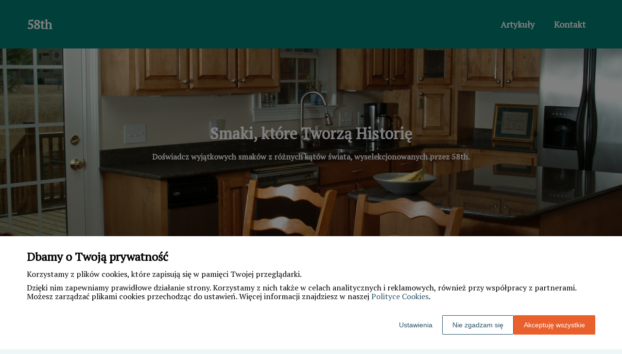

--- FILE ---
content_type: text/html
request_url: https://www.58th.pl/
body_size: 11765
content:
<!DOCTYPE html><html lang="pl-PL"><head><meta charSet="utf-8"/><meta http-equiv="x-ua-compatible" content="ie=edge"/><meta name="viewport" content="width=device-width, initial-scale=1, shrink-to-fit=no"/><meta name="generator" content="Gatsby 5.12.9"/><meta name="google-site-verification" content="ASIYR5DMe-lId7DUFaZlxkjktv6OwJPN3e_3_KbbrwM" data-gatsby-head="true"/><meta name="description" content="Zapraszamy na kulinarną podróż z 58th - odkryj oryginalne przepisy, historie potraw i więcej!" data-gatsby-head="true"/><meta name="robots" content="index, follow" data-gatsby-head="true"/><style data-styled="" data-styled-version="6.1.1">.gDIlHx .header{position:relative;background:#027e75;overflow:hidden;}/*!sc*/
.gDIlHx .header-wrapper{position:relative;display:flex;flex-direction:column;justify-content:space-between;align-content:center;align-items:stretch;}/*!sc*/
.gDIlHx .header-logo{margin:0;text-decoration:none;min-height:100px;display:flex;align-items:center;color:#ffffff;font-family:'PT Serif',sans-serif;font-weight:bold;font-size:26px;line-height:26px;font-style:normal;}/*!sc*/
.gDIlHx .header-logo:hover{color:#ffffff;text-decoration:none;}/*!sc*/
.gDIlHx .header-navlinks{display:flex;flex-direction:column;height:0;padding:0;gap:0;transition:all 0.3s ease-in-out;}/*!sc*/
.gDIlHx .header-navlinks-button{position:absolute;color:#ffffff;top:calc(100px / 2 - 15px);right:0;width:30px;height:30px;}/*!sc*/
.gDIlHx .header-navlinks-button:hover{cursor:pointer;}/*!sc*/
.gDIlHx .header-navlinks-button svg{width:100%;height:100%;}/*!sc*/
.gDIlHx .header-navlinks a{display:inline-flex;justify-content:center;align-items:center;transition:all 0.1s ease-in;height:40px;margin:0 -15px;padding:0;background:transparent;color:#ffffff;font-family:'PT Serif',sans-serif;font-weight:600;font-size:18px;text-decoration:none;font-style:normal;transition:color 0.3s ease-in-out,background-color 0.3s ease-in-out;}/*!sc*/
.gDIlHx .header-navlinks a:hover{background:#ffffff;color:#027e75;text-decoration:none;}/*!sc*/
.gDIlHx .header-navlinks.show{height:80px;margin-bottom:20px;}/*!sc*/
@media (min-width:768px){.gDIlHx .header-wrapper{flex-direction:row;align-items:center;justify-content:space-between;flex-wrap:wrap;}.gDIlHx .header-group_logo{font-size:26px;line-height:26px;}.gDIlHx .header-navlinks{padding:0;margin:0;gap:0;flex-direction:row;justify-content:center;max-height:100%;}.gDIlHx .header-navlinks,.gDIlHx .header-navlinks.show{height:100px;margin-bottom:0;}.gDIlHx .header-navlinks a{height:100%;padding:0 20px;margin:0;}.gDIlHx .header-navlinks-button{display:none;}}/*!sc*/
data-styled.g1[id="styles__Styles-sc-19gzppy-0"]{content:"gDIlHx,"}/*!sc*/
.fYwVRp .footer{margin-bottom:30px;}/*!sc*/
.fYwVRp .footer-wrapper{display:grid;grid-template-columns:1fr;}/*!sc*/
.fYwVRp .footer-siteName{margin:25px 0 35px;padding-bottom:30px;width:100%;text-align:center;color:#027e75;font-family:'PT Serif',sans-serif;font-weight:400;font-size:28px;border-bottom:1px solid #027e75;font-style:normal;}/*!sc*/
.fYwVRp .footer-navlinks{width:100%;padding:25px 0;display:flex;flex-direction:column;align-items:center;gap:20px;border-top:1px solid #027e75;border-bottom:1px solid #027e75;justify-content:start;}/*!sc*/
.fYwVRp .footer-navlinks a{flex-shrink:0;color:#303030;font-family:'PT Serif',sans-serif;font-weight:400;font-size:18px;line-height:20px;font-style:normal;text-decoration:none;}/*!sc*/
.fYwVRp .footer-navlinks a:hover{color:#027e75;text-decoration:underline;}/*!sc*/
.fYwVRp .footer-categories{list-style-type:none;margin:0 0 35px 0;padding:0 0 0 20px;border-left:1px solid #027e75;}/*!sc*/
.fYwVRp .footer-categories-category a{display:block;color:#303030;font-family:'Kanit',sans-serif;font-weight:400;font-size:14px;line-height:16px;font-style:normal;text-decoration:none;}/*!sc*/
.fYwVRp .footer-categories-category a:hover{color:#027e75;text-decoration:underline;}/*!sc*/
.fYwVRp .footer-copyright{min-height:55px;padding:17px 15px;display:flex;justify-content:center;align-items:center;border-radius:6px;background:#027e75;}/*!sc*/
.fYwVRp .footer-copyright p{margin:0;padding:0;color:#ffffff;font-family:'PT Serif',sans-serif;font-weight:400;font-size:14px;line-height:16px;font-style:normal;}/*!sc*/
.fYwVRp .footer-copyright p span{color:#fff;font-weight:500;}/*!sc*/
@media (min-width:768px){.fYwVRp .footer-categories{-moz-column-count:3;-webkit-column-count:3;column-count:3;-moz-column-rule:1px solid #027e75;-webkit-column-rule:1px solid #027e75;column-rule:1px solid #027e75;gap:30px;padding:0 0 0 20px;margin-bottom:50px;}}/*!sc*/
@media (min-width:992px){.fYwVRp .footer-navlinks{flex-direction:row;margin-bottom:20px;}}/*!sc*/
@media (min-width:1200px){.fYwVRp .footer-wrapper{grid-template-columns:1fr 1fr 1fr 1fr;}.fYwVRp .footer-siteName{margin:0;padding:0;border-bottom:none;grid-column:1/2;}.fYwVRp .footer-navlinks{grid-column:1/5;}.fYwVRp .footer-categories{grid-column:2/5;}}/*!sc*/
data-styled.g9[id="styles__Styles-sc-p5ittz-0"]{content:"fYwVRp,"}/*!sc*/
*,*::before,*::after{box-sizing:border-box;-webkit-font-smoothing:antialiased;-moz-osx-font-smoothing:grayscale;}/*!sc*/
input,textarea,button,select,a{-webkit-tap-highlight-color:rgba(0,0,0,0);}/*!sc*/
img{max-width:100%;vertical-align:middle;border-style:none;}/*!sc*/
html{scroll-behavior:smooth;}/*!sc*/
body{font-family:'PT Serif',sans-serif;font-weight:400;font-size:16px;color:#000000;margin:0;padding:0;background-color:#edf7f7;}/*!sc*/
main{position:relative;background:none;background-position:auto;background-repeat:no-repeat;background-size:initial;}/*!sc*/
main>*{position:relative;}/*!sc*/
main::before{content:'';display:none;position:absolute;display:block;left:0;top:0;height:100%;width:100%;background:none;}/*!sc*/
a{color:#027e75;text-decoration:none;font-style:normal;transition:color 0.3s ease-in-out;}/*!sc*/
a:hover{color:#027e75;text-decoration:underline;}/*!sc*/
p,ul,ol,ol li,ul li{font-family:'PT Serif',sans-serif;font-weight:400;font-size:16px;font-style:normal;line-height:18px;color:#000000;margin:0 0 10px;}/*!sc*/
h1{font-family:'PT Serif',sans-serif;font-weight:700;font-size:32px;line-height:32px;color:#1b1b1b;margin:0 0 23px;font-style:normal;}/*!sc*/
h2{font-family:'PT Serif',sans-serif;font-weight:700;font-size:26px;line-height:26px;color:#1b1b1b;margin:0 0 23px;font-style:normal;}/*!sc*/
h3{font-family:'PT Serif',sans-serif;font-weight:700;font-size:24px;line-height:24px;color:#1b1b1b;margin:0 0 15px;font-style:normal;}/*!sc*/
h4{font-family:'PT Serif',sans-serif;font-weight:700;font-size:20px;line-height:20px;color:#1b1b1b;margin:0 0 10px;font-style:normal;}/*!sc*/
.container{width:1200px;max-width:100%;margin:0 auto;padding:0 15px;}/*!sc*/
.text-center{text-align:center;}/*!sc*/
.underline{text-decoration:underline;}/*!sc*/
.italic{font-style:italic;}/*!sc*/
.tabs .tab-label{min-height:38px;}/*!sc*/
.tabs .tab-label input{width:20px;height:20px;}/*!sc*/
.tabs .tab-label input:checked{background:#edf7f7;border-color:#edf7f7;accent-color:#edf7f7;}/*!sc*/
.tabs .tab{margin-bottom:12px;}/*!sc*/
.tabs .tab-label{display:flex;justify-content:space-between;align-items:center;padding:5px 10px;background:#1b1b1b;color:#edf7f7;cursor:pointer;gap:25px;margin-bottom:0;}/*!sc*/
.tabs .tab-label p{margin-bottom:0;color:#edf7f7;}/*!sc*/
.tabs .tab-label p:first-child{flex-grow:1;}/*!sc*/
.tabs .tab-label svg{transition:.4s all ease-in-out;}/*!sc*/
.tabs .tab-content{height:0;max-height:0;overflow:hidden;padding:0;position:relative;}/*!sc*/
.tabs .tab-content p{margin:0;}/*!sc*/
.tabs .tab-content.table{background:transparent;}/*!sc*/
.tabs .tab-content.table:after{display:none;}/*!sc*/
.tabs .tab-content:after{content:'';width:100%;height:100%;position:absolute;left:0;top:0;background:#1b1b1b;opacity:0.1;}/*!sc*/
.tabs .tab input.tab-toggle{display:none;}/*!sc*/
.tabs .tab input.tab-toggle:checked +.tab-label svg{transform:rotate(180deg);}/*!sc*/
.tabs .tab input.tab-toggle:checked ~.tab-content{height:auto;max-height:max-content;padding:15px 10px;}/*!sc*/
.tabs .tab input.tab-toggle:checked ~.tab-content.table{padding-left:0;padding-right:0;}/*!sc*/
.tabs .tab input.cookie-control:hover{cursor:pointer;}/*!sc*/
.tabs .tab:checked .accordion-tab svg{transform:rotate(180deg);}/*!sc*/
#box-cookie-table table{border-collapse:collapse;width:100%;}/*!sc*/
#box-cookie-table table thead{background:#1b1b1b;color:#edf7f7;}/*!sc*/
#box-cookie-table table tr td,#box-cookie-table table tr th{padding:7px;}/*!sc*/
#box-cookie-table table,#box-cookie-table th,#box-cookie-table td{border:1px solid #1b1b1b;}/*!sc*/
data-styled.g12[id="sc-global-ivQTca1"]{content:"sc-global-ivQTca1,"}/*!sc*/
.kAVffM .hero{position:relative;background:url('https://dxsggoz3g3gl3.cloudfront.net/58th/home-hero-params-backgroundimage-1699809005148.jpeg');background-position:center;background-size:cover;}/*!sc*/
.kAVffM .hero .container{min-height:400px;display:flex;justify-content:center;align-items:center;}/*!sc*/
.kAVffM .hero-wrapper{display:flex;align-items:center;justify-content:center;flex-direction:column;max-width:100%;width:700px;margin:0 auto;padding:15px 0;background:transparent;border-radius:0;}/*!sc*/
.kAVffM .hero-header{color:#fff;font-family:'PT Serif',sans-serif;font-weight:700;font-size:32px;line-height:36px;font-style:normal;margin-bottom:20px;}/*!sc*/
.kAVffM .hero-description{color:#ffffff;font-family:'PT Serif',sans-serif;font-weight:600;font-size:16px;line-height:20px;font-style:normal;}/*!sc*/
data-styled.g20[id="styles__Styles-sc-9e8gs2-0"]{content:"kAVffM,"}/*!sc*/
.gQVdfA .articles-sponsored{position:relative;padding-top:50px;padding-bottom:50px;}/*!sc*/
.gQVdfA .articles-sponsored-wrapper{display:grid;grid-template-columns:1fr;gap:30px;}/*!sc*/
.gQVdfA .articles-sponsored-article{position:relative;display:flex;flex-direction:column;justify-content:flex-end;width:100%;height:200px;border:2px solid #000;border-radius:8px;text-decoration:none;padding-bottom:25px;}/*!sc*/
.gQVdfA .articles-sponsored-article::after{content:'';position:absolute;left:0;top:0;width:100%;height:100%;background:linear-gradient( to top,#000,transparent 100% );z-index:1;border-radius:6px;}/*!sc*/
.gQVdfA .articles-sponsored-article-title-wrapper{position:relative;z-index:2;}/*!sc*/
.gQVdfA .articles-sponsored-article:first-child{height:350px;}/*!sc*/
.gQVdfA .articles-sponsored-article:first-child .articles-sponsored-article-title-wrapper{padding:15px 25px;max-width:70%;position:relative;z-index:2;margin-left:-8px;background:#027e75;border-radius:8px;transition:margin-left 0.2s ease-in;}/*!sc*/
.gQVdfA .articles-sponsored-article:first-child .articles-sponsored-article-title-wrapper:hover{background:#027e75;margin-left:8px;}/*!sc*/
.gQVdfA .articles-sponsored-article:first-child .articles-sponsored-article-title-wrapper .articles-sponsored-article-title{padding:0;}/*!sc*/
.gQVdfA .articles-sponsored-article-image{position:absolute;top:0;left:0;width:100%;height:100%;z-index:1;border-radius:6px;overflow:hidden;}/*!sc*/
.gQVdfA .articles-sponsored-article-image img{width:100%;height:100%;object-fit:cover;}/*!sc*/
.gQVdfA .articles-sponsored-article-title{margin-bottom:0;color:#fff;font-family:'PT Serif',sans-serif;font-weight:700;font-size:24px;font-style:normal;line-height:24px;text-decoration:none;transition:all 0.2s ease-in;display:-webkit-box;-webkit-line-clamp:3;-webkit-box-orient:vertical;overflow-wrap:break-word;overflow:hidden;padding:0 25px;}/*!sc*/
.gQVdfA .articles-sponsored-article-title:hover{color:#fff;text-decoration:underline;}/*!sc*/
.gQVdfA .articles-sponsored-article-description{position:relative;z-index:2;margin:0;padding:25px 30px 0;margin-bottom:0;color:#fff;font-family:'PT Serif',sans-serif;font-weight:400;font-size:16px;font-style:normal;line-height:21px;display:-webkit-box;-webkit-line-clamp:3;-webkit-box-orient:vertical;overflow-wrap:break-word;overflow:hidden;}/*!sc*/
@media (min-width:768px){.gQVdfA .articles-sponsored-wrapper{grid-template-columns:1fr 1fr;}.gQVdfA .articles-sponsored-article:first-child{grid-column:1/span 2;}.gQVdfA .articles-sponsored-article-content-0{padding:40px 30px 30px;margin-top:0;width:50%;position:absolute;right:0;bottom:0;height:100%;border-radius:0 8px 8px 0;}}/*!sc*/
@media (min-width:992px){.gQVdfA .articles-sponsored-wrapper{grid-template-columns:3fr 1fr 1fr;}.gQVdfA .articles-sponsored-article{min-height:100%;}.gQVdfA .articles-sponsored-article:first-child{grid-column:1/span 1;grid-row:1/span 1;}}/*!sc*/
data-styled.g30[id="styles__Styles-sc-1ao2owx-0"]{content:"gQVdfA,"}/*!sc*/
.jZOzqD .article-box{position:relative;width:100%;height:100%;border:2px solid #000;border-radius:5px;background:#027e75;box-shadow:0 3px 6px #00000029;padding:0;}/*!sc*/
.jZOzqD .article-box-image{position:relative;display:block;width:100%;aspect-ratio:225/160;border-radius:5px 5px 0 0;overflow:hidden;}/*!sc*/
.jZOzqD .article-box-image::before{content:'';position:absolute;bottom:0;left:0;width:100%;height:50%;background:linear-gradient(to top,#027e75,transparent 100%);}/*!sc*/
.jZOzqD .article-box-image img{width:100%;height:100%;object-fit:cover;}/*!sc*/
.jZOzqD .article-box-content{position:relative;padding:20px 25px 50px;word-break:break-word;}/*!sc*/
.jZOzqD .article-box-category{position:absolute;left:0;top:0;transform:translateY(-95%);display:flex;justify-content:flex-start;align-items:center;padding:0 25px;color:#ffffff;font-family:'PT Serif',sans-serif;font-weight:400;font-size:13px;line-height:15px;text-decoration:none;margin-bottom:12px;transition:all 0.2s ease-in;}/*!sc*/
.jZOzqD .article-box-category:hover{color:#ffffff;text-decoration:underline;}/*!sc*/
.jZOzqD .article-box-category.disabled{pointer-events:none;color:gray;text-decoration:none;}/*!sc*/
.jZOzqD .article-box-title{line-height:22px;}/*!sc*/
.jZOzqD .article-box-title a{color:#ffffff;font-family:'PT Serif',sans-serif;font-style:normal;font-weight:700;font-size:18px;text-decoration:none;}/*!sc*/
.jZOzqD .article-box-title a:hover{color:#ffffff;text-decoration:underline;}/*!sc*/
.jZOzqD .article-box-description{color:#fff;font-family:'PT Serif',sans-serif;font-weight:500;font-size:14px;line-height:21px;display:-webkit-box;-webkit-line-clamp:3;-webkit-box-orient:vertical;overflow-wrap:break-word;overflow:hidden;margin:0;}/*!sc*/
.jZOzqD .article-box-button{position:absolute;bottom:-22.5px;left:calc(50% - 22.5px);display:inline-flex;justify-content:center;align-items:center;width:45px;height:45px;background:#000000;border:none;border-radius:50%;color:#fff;transition:0.2s all ease-in;box-sizing:border-box;}/*!sc*/
.jZOzqD .article-box-button svg{width:25px;height:25px;transition:transform 0.2s ease-in;}/*!sc*/
.jZOzqD .article-box-button:hover{background:#00524c;border:none;color:#fff;}/*!sc*/
data-styled.g37[id="styles__Styles-sc-1gy02sq-0"]{content:"jZOzqD,"}/*!sc*/
.fJanFW .articles-latest{padding:50px 0 50px;}/*!sc*/
.fJanFW .articles-latest-header{color:#027e75;font-family:'PT Serif',sans-serif;font-weight:700;font-size:30px;line-height:30px;border-bottom:1px solid #027e75;text-align:center;padding-bottom:12px;margin-bottom:30px;}/*!sc*/
.fJanFW .articles-latest-list{display:grid;grid-template-columns:1fr;column-gap:30px;row-gap:50px;}/*!sc*/
.fJanFW .articles-latest-category{align-self:stretch;display:flex;flex-direction:column;gap:12px;}/*!sc*/
.fJanFW .articles-latest-category-name{color:#027e75;font-family:'PT Serif',sans-serif;font-weight:700;font-size:18px;line-height:22px;text-align:left;font-style:normal;margin-bottom:0;}/*!sc*/
.fJanFW .articles-latest-category>div{flex:1;}/*!sc*/
@media (min-width:576px){.fJanFW .articles-latest-list{grid-template-columns:1fr 1fr;}}/*!sc*/
@media (min-width:992px){.fJanFW .articles-latest-list{grid-template-columns:1fr 1fr 1fr;}}/*!sc*/
@media (min-width:1200px){.fJanFW .articles-latest-list{grid-template-columns:1fr 1fr 1fr;}}/*!sc*/
@media (min-width:1400px){.fJanFW .articles-latest-list{grid-template-columns:1fr 1fr 1fr 1fr;}}/*!sc*/
data-styled.g38[id="styles__Styles-sc-1cnj4e1-0"]{content:"fJanFW,"}/*!sc*/
.kDFPnb{position:relative;}/*!sc*/
.kDFPnb .categories-home{padding:50px 0 50px;background:#00524c;background-size:cover;background-position:center;background-repeat:no-repeat;}/*!sc*/
.kDFPnb .categories-home-header{color:#ffffff;font-family:'PT Serif',sans-serif;font-weight:700;font-size:30px;line-height:30px;border-bottom:1px solid #fff;text-align:center;padding-bottom:12px;margin-bottom:30px;}/*!sc*/
.kDFPnb .categories-home-wrapper{display:grid;grid-template-columns:1fr;gap:30px;}/*!sc*/
.kDFPnb .categories-home-category{position:relative;align-self:stretch;display:flex;align-items:center;justify-content:center;text-align:center;padding:15px;color:#fff;font-family:'PT Serif',sans-serif;font-weight:700;font-size:18px;line-height:22px;border:3px solid #e2e2e2;border-radius:8px;background:#0993a5;transition:all 0.2s ease-in-out;}/*!sc*/
.kDFPnb .categories-home-category:hover{background:#030303;border:3px solid #e2e2e2;color:#fff;text-decoration:underline;}/*!sc*/
@media (min-width:576px){.kDFPnb .categories-home-wrapper{grid-template-columns:1fr 1fr;}}/*!sc*/
@media (min-width:992px){.kDFPnb .categories-home-wrapper{grid-template-columns:1fr 1fr 1fr;}}/*!sc*/
@media (min-width:1200px){.kDFPnb .categories-home-wrapper{grid-template-columns:1fr 1fr 1fr 1fr;}}/*!sc*/
@media (min-width:1400px){.kDFPnb .categories-home-wrapper{grid-template-columns:1fr 1fr 1fr 1fr 1fr;}}/*!sc*/
data-styled.g39[id="styles__Styles-sc-tnlhky-0"]{content:"kDFPnb,"}/*!sc*/
</style><link data-react-helmet="true" rel="preload" href="https://dxsggoz3g3gl3.cloudfront.net/58th/home-hero-params-backgroundimage-1699809005148.jpeg" as="image"/><link rel="sitemap" type="application/xml" href="/sitemap-index.xml"/><title data-gatsby-head="true">58th: Odkryj Smak Autentyczności | 58th.pl</title><link rel="icon" href="https://dxsggoz3g3gl3.cloudfront.net/siteLogo/58th.png" data-gatsby-head="true"/><link rel="preconnect" href="https://fonts.googleapis.com" data-gatsby-head="true"/><link rel="preload" href="https://fonts.googleapis.com/css2?family=PT+Serif" as="style" data-gatsby-head="true"/><link href="https://fonts.googleapis.com/css2?family=PT+Serif" rel="stylesheet" data-gatsby-head="true"/><script data-gatsby-head="true">
            function gtag() {
                window.dataLayer = window.dataLayer || [];
                dataLayer.push(arguments);
            }
            
            let consents = {
                ad_storage: 'denied',
                ad_user_data: 'denied',
                ad_personalization: 'denied',
                analytics_storage: 'denied',
                functionality_storage: 'denied',
                personalization_storage: 'denied',
                security_storage: 'denied',
            }
            
            const cookies = document.cookie
                ? document.cookie
                    .split(";")
                    .map((v) => v.split("="))
                    .reduce((acc, v) => {
                        acc[decodeURIComponent(v[0].trim())] = decodeURIComponent(
                            v[1].trim()
                        );
                        return acc;
                    }, {})
                : null;
                
            if (cookies?.cookieConsent){
                let cookieConsentJSON = {}
                let cookieConsent = cookies.cookieConsent
                cookieConsent = cookieConsent.replace(/{|}| |'|"/g, '').split(",")
                for(var i = 0; i < cookieConsent.length; i++){
                    cookieConsentJSON[cookieConsent[i].split(":")[0]] = cookieConsent[i].split(":")[1]
                }
                consents = cookieConsentJSON;
            }                       
        
            gtag("consent", "default", consents);                  
        </script><script data-gatsby-head="true">(function(w,d,s,l,i){w[l]=w[l]||[];w[l].push({'gtm.start':
      new Date().getTime(),event:'gtm.js'});var f=d.getElementsByTagName(s)[0],
      j=d.createElement(s),dl=l!='dataLayer'?'&l='+l:'';j.async=true;j.src=
      'https://www.googletagmanager.com/gtm.js?id='+i+dl;f.parentNode.insertBefore(j,f);
      })(window,document,'script','dataLayer','GTM-T6DXBT2C');</script></head><body><noscript><iframe src="https://www.googletagmanager.com/ns.html?id=GTM-T6DXBT2C" height="0" width="0" style="display:none;visibility:hidden"></iframe></noscript><div id="___gatsby"><div style="outline:none" tabindex="-1" id="gatsby-focus-wrapper"><header class="styles__Styles-sc-19gzppy-0 gDIlHx"><div class="header"><div class="container"><div class="header-wrapper"><p class="header-logo">58th</p><div class="header-navlinks "><a href="/artykuly/">Artykuły</a><a href="/kontakt/">Kontakt</a><div class="header-navlinks-button"><svg aria-hidden="true" focusable="false" data-prefix="fas" data-icon="bars" class="svg-inline--fa fa-bars " role="img" xmlns="http://www.w3.org/2000/svg" viewBox="0 0 448 512"><path fill="currentColor" d="M0 96C0 78.3 14.3 64 32 64H416c17.7 0 32 14.3 32 32s-14.3 32-32 32H32C14.3 128 0 113.7 0 96zM0 256c0-17.7 14.3-32 32-32H416c17.7 0 32 14.3 32 32s-14.3 32-32 32H32c-17.7 0-32-14.3-32-32zM448 416c0 17.7-14.3 32-32 32H32c-17.7 0-32-14.3-32-32s14.3-32 32-32H416c17.7 0 32 14.3 32 32z"></path></svg></div></div></div></div></div></header><main class="page-home"><div class="styles__Styles-sc-9e8gs2-0 kAVffM"><div class="hero" style="background-image:url(&#x27;https://dxsggoz3g3gl3.cloudfront.net/58th/home-hero-params-backgroundimage-1699809005148.jpeg&#x27;)"><div class="container"><div class="hero-wrapper"><h1 class="hero-header">Smaki, które Tworzą Historię</h1><p class="hero-description">Doświadcz wyjątkowych smaków z różnych kątów świata, wyselekcjonowanych przez 58th.</p></div></div></div></div><div class="styles__Styles-sc-1ao2owx-0 gQVdfA"><div class="articles-sponsored"><div class="container"><div class="articles-sponsored-wrapper"><a href="/artykul/atrakcyjne-rabaty-dla-stalych-klientow-hurtowni-odziezy-uzywanej-513099/" class="articles-sponsored-article"><div class="articles-sponsored-article-image"><img src="https://dxsggoz3g3gl3.cloudfront.net/s-551446-atrakcyjne-rabaty-dla-stalych-klientow-hurtowni-odziezy-uzywanej.jpg" alt="Atrakcyjne rabaty dla stałych klientów hurtowni odzieży używanej"/></div><div class="articles-sponsored-article-title-wrapper"><h4 class="articles-sponsored-article-title">Atrakcyjne rabaty dla stałych klientów hurtowni odzieży używanej</h4></div><p class="articles-sponsored-article-description">Dynamiczny rozwój hurtowni odzieży używanej przyciąga klientów poszukujących wysokiej jakości produktów w atrakcyjnych cenach. Importując asortyment z Europy, firma oferuje bogactwo stylów i marek, co pozwala każdemu znaleźć coś dla siebie. Elastyczność w realizacji zamówień na dowolne ilości odzież</p></a><a href="/artykul/rola-przegladow-kominiarskich-w-zapewnieniu-bezpieczenstwa-budynku-655355/" class="articles-sponsored-article"><div class="articles-sponsored-article-image"><img src="https://dxsggoz3g3gl3.cloudfront.net/s-695365-42efd21b-9e20-4001-b718-2091b3a52e07.jpg" alt="Rola przeglądów kominiarskich w zapewnieniu bezpieczeństwa budynku"/></div><div class="articles-sponsored-article-title-wrapper"><h4 class="articles-sponsored-article-title">Rola przeglądów kominiarskich w zapewnieniu bezpieczeństwa budynku</h4></div></a><a href="/artykul/jak-bluzy-medyczne-jednokolorowe-bawelniane-wspieraja-komfort-termiczny-podczas-pracy-719121/" class="articles-sponsored-article"><div class="articles-sponsored-article-image"><img src="https://dxsggoz3g3gl3.cloudfront.net/s-761601-2f45bc5c-bca9-4c5e-8b3c-11e680ff9ab5.jpg" alt="Jak bluzy medyczne jednokolorowe bawełniane wspierają komfort termiczny podczas pracy?"/></div><div class="articles-sponsored-article-title-wrapper"><h4 class="articles-sponsored-article-title">Jak bluzy medyczne jednokolorowe bawełniane wspierają komfort termiczny podczas pracy?</h4></div></a></div></div></div></div><div class="styles__Styles-sc-1cnj4e1-0 fJanFW"><div class="articles-latest"><div class="container"><h3 class="articles-latest-header">Artykuły ostatnio dodane</h3><div class="articles-latest-list"><div class="articles-latest-category"><h4 class="articles-latest-category-name">Odzież, obuwie i dodatki</h4><div class="styles__Styles-sc-1gy02sq-0 jZOzqD"><div class="article-box"><a href="/artykul/buty-meskie-na-co-dzien-jak-wybrac-odpowiedni-model-dla-siebie-411335/" class="article-box-image"><img loading="lazy" src="https://dxsggoz3g3gl3.cloudfront.net/g-443150-adcf7d26-f596-4af6-a595-cd9b88e3b0ed.jpg" alt="Buty męskie na co dzień - jak wybrać odpowiedni model dla siebie?"/></a><div class="article-box-content"><h3 class="article-box-title"><a href="/artykul/buty-meskie-na-co-dzien-jak-wybrac-odpowiedni-model-dla-siebie-411335/">Buty męskie na co dzień - jak wybrać odpowiedni model dla siebie?</a></h3><p class="article-box-description">Odpowiednie obuwie w codziennym życiu mężczyzny odgrywa kluczową rolę. Nie tylko podkreśla indywidualny styl i dodaje pewności siebie, ale także wpływa na komfort noszenia oraz zdrowie stóp. Ważne jest, aby buty były nie tylko stylowe, ale także wygodne i funkcjonalne. Firma produkująca obuwie męski</p></div><a href="/artykul/buty-meskie-na-co-dzien-jak-wybrac-odpowiedni-model-dla-siebie-411335/" class="article-box-button"><svg aria-hidden="true" focusable="false" data-prefix="fas" data-icon="angle-right" class="svg-inline--fa fa-angle-right " role="img" xmlns="http://www.w3.org/2000/svg" viewBox="0 0 320 512"><path fill="currentColor" d="M278.6 233.4c12.5 12.5 12.5 32.8 0 45.3l-160 160c-12.5 12.5-32.8 12.5-45.3 0s-12.5-32.8 0-45.3L210.7 256 73.4 118.6c-12.5-12.5-12.5-32.8 0-45.3s32.8-12.5 45.3 0l160 160z"></path></svg></a></div></div></div><div class="articles-latest-category"><h4 class="articles-latest-category-name">Usługi i produkty remontowo-budowlane</h4><div class="styles__Styles-sc-1gy02sq-0 jZOzqD"><div class="article-box"><a href="/artykul/co-wplywa-na-cene-noza-bijakowego-688385/" class="article-box-image"><img loading="lazy" src="https://dxsggoz3g3gl3.cloudfront.net/g-729082-d0339791-327d-4e5c-8f79-b00aed970b4a.jpg" alt="Co wpływa na cenę noża bijakowego?"/></a><div class="article-box-content"><h3 class="article-box-title"><a href="/artykul/co-wplywa-na-cene-noza-bijakowego-688385/">Co wpływa na cenę noża bijakowego?</a></h3><p class="article-box-description">Noże bijakowe są kluczowe w rolnictwie i ogrodnictwie, umo żliwiając efektywne rozdrabnianie roślinności. Ich cena ma istotny wpływ na koszty eksploatacji maszyn, dlatego warto poznać czynniki determinujące koszt tych narzędzi, aby dokonać świadomego wyboru. W artykule przyjrzymy się aspektom wpływaj</p></div><a href="/artykul/co-wplywa-na-cene-noza-bijakowego-688385/" class="article-box-button"><svg aria-hidden="true" focusable="false" data-prefix="fas" data-icon="angle-right" class="svg-inline--fa fa-angle-right " role="img" xmlns="http://www.w3.org/2000/svg" viewBox="0 0 320 512"><path fill="currentColor" d="M278.6 233.4c12.5 12.5 12.5 32.8 0 45.3l-160 160c-12.5 12.5-32.8 12.5-45.3 0s-12.5-32.8 0-45.3L210.7 256 73.4 118.6c-12.5-12.5-12.5-32.8 0-45.3s32.8-12.5 45.3 0l160 160z"></path></svg></a></div></div></div><div class="articles-latest-category"><h4 class="articles-latest-category-name">Ochrona zdrowia i uroda</h4><div class="styles__Styles-sc-1gy02sq-0 jZOzqD"><div class="article-box"><a href="/artykul/wsparcie-psychologiczne-rola-poradni-psychologicznych-w-codziennym-zyciu-744886/" class="article-box-image"><img loading="lazy" src="https://dxsggoz3g3gl3.cloudfront.net/g-790457-wsparcie-psychologiczne-rola-poradni-psychologicznych-w-codziennym-zyciu.jpg" alt="Wsparcie psychologiczne – rola poradni psychologicznych w codziennym życiu"/></a><div class="article-box-content"><h3 class="article-box-title"><a href="/artykul/wsparcie-psychologiczne-rola-poradni-psychologicznych-w-codziennym-zyciu-744886/">Wsparcie psychologiczne – rola poradni psychologicznych w codziennym życiu</a></h3><p class="article-box-description">Poradnie psychologiczne realnie pomagają w codziennym życiu: uczą, jak reagować na stres, wspierają w kryzysach, wzmacniają relacje i rozwijają samoświadomość. Działają szybko i skutecznie – od pierwszej konsultacji po konkretne strategie działania. Poniżej wyjaśniam, jak działają, dla kogo są i cze</p></div><a href="/artykul/wsparcie-psychologiczne-rola-poradni-psychologicznych-w-codziennym-zyciu-744886/" class="article-box-button"><svg aria-hidden="true" focusable="false" data-prefix="fas" data-icon="angle-right" class="svg-inline--fa fa-angle-right " role="img" xmlns="http://www.w3.org/2000/svg" viewBox="0 0 320 512"><path fill="currentColor" d="M278.6 233.4c12.5 12.5 12.5 32.8 0 45.3l-160 160c-12.5 12.5-32.8 12.5-45.3 0s-12.5-32.8 0-45.3L210.7 256 73.4 118.6c-12.5-12.5-12.5-32.8 0-45.3s32.8-12.5 45.3 0l160 160z"></path></svg></a></div></div></div><div class="articles-latest-category"><h4 class="articles-latest-category-name">Produkty i usługi dla każdego</h4><div class="styles__Styles-sc-1gy02sq-0 jZOzqD"><div class="article-box"><a href="/artykul/wycieczki-kulturowe-z-siedlec-co-warto-zobaczyc-dzieki-zibra-travel-726436/" class="article-box-image"><img loading="lazy" src="https://dxsggoz3g3gl3.cloudfront.net/g-771532-d2935aa4-11e1-4781-96d6-5b4d33609b58.jpg" alt="Wycieczki kulturowe z Siedlec: Co warto zobaczyć dzięki Zibra Travel?"/></a><div class="article-box-content"><h3 class="article-box-title"><a href="/artykul/wycieczki-kulturowe-z-siedlec-co-warto-zobaczyc-dzieki-zibra-travel-726436/">Wycieczki kulturowe z Siedlec: Co warto zobaczyć dzięki Zibra Travel?</a></h3><p class="article-box-description">Wycieczki kulturowe z Siedlec to doskonała okazja do odkrywania bogactwa historii i tradycji regionu. Dzięki Zibra Travel podróżni mają szansę na głębsze zrozumienie lokalnej kultury oraz jej wpływów. Takie wyprawy nie tylko wzbogacają wiedzę o regionie, ale także integrują społeczność lokalną z tur</p></div><a href="/artykul/wycieczki-kulturowe-z-siedlec-co-warto-zobaczyc-dzieki-zibra-travel-726436/" class="article-box-button"><svg aria-hidden="true" focusable="false" data-prefix="fas" data-icon="angle-right" class="svg-inline--fa fa-angle-right " role="img" xmlns="http://www.w3.org/2000/svg" viewBox="0 0 320 512"><path fill="currentColor" d="M278.6 233.4c12.5 12.5 12.5 32.8 0 45.3l-160 160c-12.5 12.5-32.8 12.5-45.3 0s-12.5-32.8 0-45.3L210.7 256 73.4 118.6c-12.5-12.5-12.5-32.8 0-45.3s32.8-12.5 45.3 0l160 160z"></path></svg></a></div></div></div><div class="articles-latest-category"><h4 class="articles-latest-category-name">Rolnictwo, zwierzęta i rośliny</h4><div class="styles__Styles-sc-1gy02sq-0 jZOzqD"><div class="article-box"><a href="/artykul/porownanie-roznych-modeli-kolczykow-dla-krow-co-oferuje-rynek-617157/" class="article-box-image"><img loading="lazy" src="https://dxsggoz3g3gl3.cloudfront.net/g-657549-4f0ea7b1-bc99-46ca-9844-104a1a484a56.jpg" alt="Porównanie różnych modeli kolczyków dla krów – co oferuje rynek?"/></a><div class="article-box-content"><h3 class="article-box-title"><a href="/artykul/porownanie-roznych-modeli-kolczykow-dla-krow-co-oferuje-rynek-617157/">Porównanie różnych modeli kolczyków dla krów – co oferuje rynek?</a></h3><p class="article-box-description">Kolczyki dla krów odgrywają istotną rolę w hodowli bydła, umożliwiając efektywne zarządzanie stadem. Dzięki nim rolnicy mogą monitorować zdrowie i wydajność zwierząt, co przekłada się na lepsze wyniki produkcyjne. Różnorodność dostępnych modeli na rynku pozwala dostosować rozwiązania do indywidualny</p></div><a href="/artykul/porownanie-roznych-modeli-kolczykow-dla-krow-co-oferuje-rynek-617157/" class="article-box-button"><svg aria-hidden="true" focusable="false" data-prefix="fas" data-icon="angle-right" class="svg-inline--fa fa-angle-right " role="img" xmlns="http://www.w3.org/2000/svg" viewBox="0 0 320 512"><path fill="currentColor" d="M278.6 233.4c12.5 12.5 12.5 32.8 0 45.3l-160 160c-12.5 12.5-32.8 12.5-45.3 0s-12.5-32.8 0-45.3L210.7 256 73.4 118.6c-12.5-12.5-12.5-32.8 0-45.3s32.8-12.5 45.3 0l160 160z"></path></svg></a></div></div></div><div class="articles-latest-category"><h4 class="articles-latest-category-name">Turystyka, noclegi i wypoczynek</h4><div class="styles__Styles-sc-1gy02sq-0 jZOzqD"><div class="article-box"><a href="/artykul/w-jaki-sposob-hotele-moga-wspierac-organizacje-wydarzen-zdalnych-574655/" class="article-box-image"><img loading="lazy" src="https://dxsggoz3g3gl3.cloudfront.net/g-614248-3063a6ea-1e0a-47d1-afd1-2fe500369dd4.jpg" alt="W jaki sposób hotele mogą wspierać organizację wydarzeń zdalnych?"/></a><div class="article-box-content"><h3 class="article-box-title"><a href="/artykul/w-jaki-sposob-hotele-moga-wspierac-organizacje-wydarzen-zdalnych-574655/">W jaki sposób hotele mogą wspierać organizację wydarzeń zdalnych?</a></h3><p class="article-box-description">W dobie cyfryzacji organizacja eventów zdalnych zyskuje na znaczeniu, a nowoczesne hotele odgrywają kluczową rolę w tym procesie. Dzięki odpowiednim zasobom i doświadczeniu wspierają organizatorów w realizacji inicjatyw online. W artykule przyjrzymy się sposobom, w jakie obiekty hotelowe dostosowują</p></div><a href="/artykul/w-jaki-sposob-hotele-moga-wspierac-organizacje-wydarzen-zdalnych-574655/" class="article-box-button"><svg aria-hidden="true" focusable="false" data-prefix="fas" data-icon="angle-right" class="svg-inline--fa fa-angle-right " role="img" xmlns="http://www.w3.org/2000/svg" viewBox="0 0 320 512"><path fill="currentColor" d="M278.6 233.4c12.5 12.5 12.5 32.8 0 45.3l-160 160c-12.5 12.5-32.8 12.5-45.3 0s-12.5-32.8 0-45.3L210.7 256 73.4 118.6c-12.5-12.5-12.5-32.8 0-45.3s32.8-12.5 45.3 0l160 160z"></path></svg></a></div></div></div><div class="articles-latest-category"><h4 class="articles-latest-category-name">Gastronomia, artykuły spożywcze</h4><div class="styles__Styles-sc-1gy02sq-0 jZOzqD"><div class="article-box"><a href="/artykul/jakie-sa-najczestsze-bledy-w-przechowywaniu-ogorkow-kiszonych-599340/" class="article-box-image"><img loading="lazy" src="https://dxsggoz3g3gl3.cloudfront.net/g-639252-79e517ce-9e63-494f-9a13-c02bacc2449e.jpg" alt="Jakie są najczęstsze błędy w przechowywaniu ogórków kiszonych?"/></a><div class="article-box-content"><h3 class="article-box-title"><a href="/artykul/jakie-sa-najczestsze-bledy-w-przechowywaniu-ogorkow-kiszonych-599340/">Jakie są najczęstsze błędy w przechowywaniu ogórków kiszonych?</a></h3><p class="article-box-description">Odpowiednie warunki przechowywania ogórków kiszonych od producenta są kluczowe dla zachowania ich smaku oraz wartości odżywczych. Niewłaściwe podejście może prowadzić do utraty jakości, dlatego warto zwrócić uwagę na czynniki wpływające na te przetwory. Temperatura, wilgotność oraz dostęp do światła</p></div><a href="/artykul/jakie-sa-najczestsze-bledy-w-przechowywaniu-ogorkow-kiszonych-599340/" class="article-box-button"><svg aria-hidden="true" focusable="false" data-prefix="fas" data-icon="angle-right" class="svg-inline--fa fa-angle-right " role="img" xmlns="http://www.w3.org/2000/svg" viewBox="0 0 320 512"><path fill="currentColor" d="M278.6 233.4c12.5 12.5 12.5 32.8 0 45.3l-160 160c-12.5 12.5-32.8 12.5-45.3 0s-12.5-32.8 0-45.3L210.7 256 73.4 118.6c-12.5-12.5-12.5-32.8 0-45.3s32.8-12.5 45.3 0l160 160z"></path></svg></a></div></div></div><div class="articles-latest-category"><h4 class="articles-latest-category-name">Transport, logistyka i pojazdy</h4><div class="styles__Styles-sc-1gy02sq-0 jZOzqD"><div class="article-box"><a href="/artykul/wplyw-aerodynamiki-lusterek-na-zuzycie-paliwa-667454/" class="article-box-image"><img loading="lazy" src="https://dxsggoz3g3gl3.cloudfront.net/g-707689-1bd87310-76d9-47f0-9a60-721c4027cb7d.jpg" alt="Wpływ aerodynamiki lusterek na zużycie paliwa"/></a><div class="article-box-content"><h3 class="article-box-title"><a href="/artykul/wplyw-aerodynamiki-lusterek-na-zuzycie-paliwa-667454/">Wpływ aerodynamiki lusterek na zużycie paliwa</a></h3><p class="article-box-description">Aerodynamika stanowi kluczowy element w motoryzacji, wpływając na efektywność paliwową pojazdów. W kontekście luster samochodowych kształt oraz umiejscowienie mają istotne znaczenie dla oporu powietrza i zużycia paliwa. Zrozumienie tych zależności jest ważne zarówno dla producentów, jak i użytkownik</p></div><a href="/artykul/wplyw-aerodynamiki-lusterek-na-zuzycie-paliwa-667454/" class="article-box-button"><svg aria-hidden="true" focusable="false" data-prefix="fas" data-icon="angle-right" class="svg-inline--fa fa-angle-right " role="img" xmlns="http://www.w3.org/2000/svg" viewBox="0 0 320 512"><path fill="currentColor" d="M278.6 233.4c12.5 12.5 12.5 32.8 0 45.3l-160 160c-12.5 12.5-32.8 12.5-45.3 0s-12.5-32.8 0-45.3L210.7 256 73.4 118.6c-12.5-12.5-12.5-32.8 0-45.3s32.8-12.5 45.3 0l160 160z"></path></svg></a></div></div></div><div class="articles-latest-category"><h4 class="articles-latest-category-name">Finanse i ubezpieczenia</h4><div class="styles__Styles-sc-1gy02sq-0 jZOzqD"><div class="article-box"><a href="/artykul/dlaczego-warto-skorzystac-z-pomocy-w-zalozeniu-firmy-517962/" class="article-box-image"><img loading="lazy" src="https://dxsggoz3g3gl3.cloudfront.net/g-556329-dlaczego-warto-skorzystac-z-pomocy-w-zalozeniu-firmy.jpg" alt="Dlaczego warto skorzystać z pomocy w założeniu firmy?"/></a><div class="article-box-content"><h3 class="article-box-title"><a href="/artykul/dlaczego-warto-skorzystac-z-pomocy-w-zalozeniu-firmy-517962/">Dlaczego warto skorzystać z pomocy w założeniu firmy?</a></h3><p class="article-box-description">Zakładanie własnej firmy to marzenie wielu osób, jednak proces ten może być skomplikowany i czasochłonny. Warto zastanowić się nad korzyściami płynącymi z pomocy specjalistów, które mogą okazać się nieocenione. Profesjonalne wsparcie doradcze oraz eksperckie znacząco upraszcza proces zakupu działaln</p></div><a href="/artykul/dlaczego-warto-skorzystac-z-pomocy-w-zalozeniu-firmy-517962/" class="article-box-button"><svg aria-hidden="true" focusable="false" data-prefix="fas" data-icon="angle-right" class="svg-inline--fa fa-angle-right " role="img" xmlns="http://www.w3.org/2000/svg" viewBox="0 0 320 512"><path fill="currentColor" d="M278.6 233.4c12.5 12.5 12.5 32.8 0 45.3l-160 160c-12.5 12.5-32.8 12.5-45.3 0s-12.5-32.8 0-45.3L210.7 256 73.4 118.6c-12.5-12.5-12.5-32.8 0-45.3s32.8-12.5 45.3 0l160 160z"></path></svg></a></div></div></div><div class="articles-latest-category"><h4 class="articles-latest-category-name">Imprezy, śluby, okazje</h4><div class="styles__Styles-sc-1gy02sq-0 jZOzqD"><div class="article-box"><a href="/artykul/jakie-akcesoria-do-pakowania-prezentow-warto-miec-w-swojej-kolekcji-498340/" class="article-box-image"><img loading="lazy" src="https://dxsggoz3g3gl3.cloudfront.net/g-535856-c0e16824-b3ef-49e5-8609-13e6592c8a49.jpg" alt="Jakie akcesoria do pakowania prezentów warto mieć w swojej kolekcji?"/></a><div class="article-box-content"><h3 class="article-box-title"><a href="/artykul/jakie-akcesoria-do-pakowania-prezentow-warto-miec-w-swojej-kolekcji-498340/">Jakie akcesoria do pakowania prezentów warto mieć w swojej kolekcji?</a></h3><p class="article-box-description">Pakowanie prezentów to sztuka, która wpływa na odbiór podarunku. Inwestycja w różnorodne akcesoria do pakowania prezentów ułatwia cały proces i dodaje charakteru każdemu upominkowi. W artykule omówimy kluczowe elementy, które powinny znaleźć się w kolekcji miłośnika pakowania, takie jak balony impre</p></div><a href="/artykul/jakie-akcesoria-do-pakowania-prezentow-warto-miec-w-swojej-kolekcji-498340/" class="article-box-button"><svg aria-hidden="true" focusable="false" data-prefix="fas" data-icon="angle-right" class="svg-inline--fa fa-angle-right " role="img" xmlns="http://www.w3.org/2000/svg" viewBox="0 0 320 512"><path fill="currentColor" d="M278.6 233.4c12.5 12.5 12.5 32.8 0 45.3l-160 160c-12.5 12.5-32.8 12.5-45.3 0s-12.5-32.8 0-45.3L210.7 256 73.4 118.6c-12.5-12.5-12.5-32.8 0-45.3s32.8-12.5 45.3 0l160 160z"></path></svg></a></div></div></div></div></div></div></div><div class="styles__Styles-sc-tnlhky-0 kDFPnb"><div class="categories-home"><div class="container"><h3 class="categories-home-header">Artykuły według kategorii</h3><div class="categories-home-wrapper"><a href="/artykuly/odziez-obuwie-i-dodatki/" class="categories-home-category">Odzież, obuwie i dodatki</a><a href="/artykuly/uslugi-i-produkty-remontowo-budowlane/" class="categories-home-category">Usługi i produkty remontowo-budowlane</a><a href="/artykuly/ochrona-zdrowia-i-uroda/" class="categories-home-category">Ochrona zdrowia i uroda</a><a href="/artykuly/produkty-i-uslugi-dla-kazdego/" class="categories-home-category">Produkty i usługi dla każdego</a><a href="/artykuly/rolnictwo-zwierzeta-i-rosliny/" class="categories-home-category">Rolnictwo, zwierzęta i rośliny</a><a href="/artykuly/turystyka-noclegi-i-wypoczynek/" class="categories-home-category">Turystyka, noclegi i wypoczynek</a><a href="/artykuly/gastronomia-artykuly-spozywcze/" class="categories-home-category">Gastronomia, artykuły spożywcze</a><a href="/artykuly/transport-logistyka-i-pojazdy/" class="categories-home-category">Transport, logistyka i pojazdy</a><a href="/artykuly/finanse-i-ubezpieczenia/" class="categories-home-category">Finanse i ubezpieczenia</a><a href="/artykuly/imprezy-sluby-okazje/" class="categories-home-category">Imprezy, śluby, okazje</a></div></div></div></div></main><footer class="styles__Styles-sc-p5ittz-0 fYwVRp"><div class="footer"><div class="container"><div class="footer-wrapper"><div class="footer-navlinks"><a href="/">Strona główna</a><a href="/artykuly/">Artykuły</a><a href="/regulamin/">Regulamin</a><a href="/polityka-cookies/">Polityka cookies</a><a href="/kontakt/">Kontakt</a></div><div class="footer-siteName">58th</div><ul class="footer-categories"><li class="footer-categories-category"><a href="/artykuly/odziez-obuwie-i-dodatki/">Odzież, obuwie i dodatki</a></li><li class="footer-categories-category"><a href="/artykuly/uslugi-i-produkty-remontowo-budowlane/">Usługi i produkty remontowo-budowlane</a></li><li class="footer-categories-category"><a href="/artykuly/ochrona-zdrowia-i-uroda/">Ochrona zdrowia i uroda</a></li><li class="footer-categories-category"><a href="/artykuly/produkty-i-uslugi-dla-kazdego/">Produkty i usługi dla każdego</a></li><li class="footer-categories-category"><a href="/artykuly/rolnictwo-zwierzeta-i-rosliny/">Rolnictwo, zwierzęta i rośliny</a></li><li class="footer-categories-category"><a href="/artykuly/turystyka-noclegi-i-wypoczynek/">Turystyka, noclegi i wypoczynek</a></li><li class="footer-categories-category"><a href="/artykuly/gastronomia-artykuly-spozywcze/">Gastronomia, artykuły spożywcze</a></li><li class="footer-categories-category"><a href="/artykuly/transport-logistyka-i-pojazdy/">Transport, logistyka i pojazdy</a></li><li class="footer-categories-category"><a href="/artykuly/finanse-i-ubezpieczenia/">Finanse i ubezpieczenia</a></li><li class="footer-categories-category"><a href="/artykuly/imprezy-sluby-okazje/">Imprezy, śluby, okazje</a></li></ul></div><div class="footer-copyright"><p>Copyright <!-- -->2026<!-- -->  <span>58th</span> - <!-- -->wszelkie prawa zastrzeżone</p></div></div></div></footer><section class="cookies-consent-section"></section></div><div id="gatsby-announcer" style="position:absolute;top:0;width:1px;height:1px;padding:0;overflow:hidden;clip:rect(0, 0, 0, 0);white-space:nowrap;border:0" aria-live="assertive" aria-atomic="true"></div></div><script id="gatsby-script-loader">/*<![CDATA[*/window.pagePath="/";/*]]>*/</script><!-- slice-start id="_gatsby-scripts-1" -->
          <script
            id="gatsby-chunk-mapping"
          >
            window.___chunkMapping="{\"app\":[\"/app-47ef736918c0ded318d4.js\"],\"component---src-templates-article-preview-tsx\":[\"/component---src-templates-article-preview-tsx-e50ecda77d58eca5d657.js\"],\"component---src-templates-article-tsx\":[\"/component---src-templates-article-tsx-d0ba1be53cddd2a90236.js\"],\"component---src-templates-articles-tsx\":[\"/component---src-templates-articles-tsx-bf12fd9393b7024fddc9.js\"],\"component---src-templates-contact-tsx\":[\"/component---src-templates-contact-tsx-9a75aa4b91a97a904446.js\"],\"component---src-templates-cookie-policy-tsx\":[\"/component---src-templates-cookie-policy-tsx-4456d511f5e738ac312e.js\"],\"component---src-templates-cookie-table-tsx\":[\"/component---src-templates-cookie-table-tsx-2b2d1bee3be2df03d931.js\"],\"component---src-templates-error-tsx\":[\"/component---src-templates-error-tsx-f5b85bc1719f9624aaa0.js\"],\"component---src-templates-home-tsx\":[\"/component---src-templates-home-tsx-e022a3c3bcf8ec96b9f4.js\"],\"component---src-templates-terms-tsx\":[\"/component---src-templates-terms-tsx-09b1e7cc61c14f1adb39.js\"]}";
          </script>
        <script>window.___webpackCompilationHash="ed04475b4a1db1d3ec40";</script><script src="/webpack-runtime-76c0ed9ca3e736674960.js" async></script><script src="/framework-c76ccf8ca752a6b85925.js" async></script><script src="/app-47ef736918c0ded318d4.js" async></script><!-- slice-end id="_gatsby-scripts-1" --></body></html>